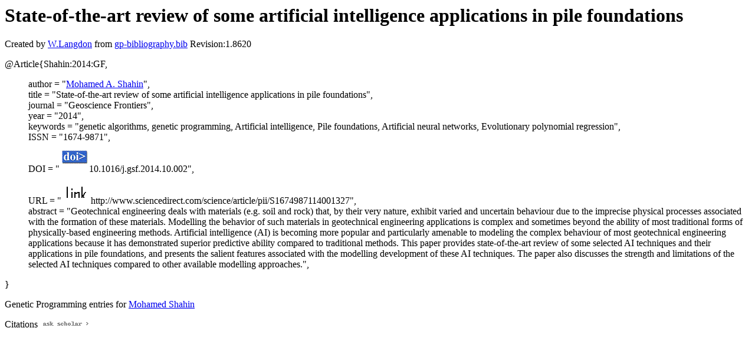

--- FILE ---
content_type: text/html; charset=UTF-8
request_url: http://gpbib.cs.ucl.ac.uk/gp-html/Shahin_2014_GF.html
body_size: 3777
content:
<!DOCTYPE HTML PUBLIC "-//W3C//DTD HTML 4.0 Transitional//EN">
<HTML lang="en">
<!--Converted with bib2html.awk $Revision: 1.97 $ http://www.cs.ucl.ac.uk/staff/W.Langdon!-->
<HEAD>
<TITLE> State-of-the-art review of some artificial                  intelligence applications in pile foundations </TITLE>
<meta name="viewport" content="width=device-width, initial-scale=1">
<meta name="description" content="genetic programming">
<meta name="description" content="computer science artificial intelligence genetic algorithms, genetic programming, artificial                  intelligence, pile foundations, artificial neural                  networks, evolutionary polynomial regression reference">
<meta name="description" content="state-of-the-art review of some artificial                  intelligence applications in pile foundations">
<meta name="resource-type" content="document">
<meta name="distribution" content="global">
</HEAD>
<BODY>
<P>
<H1> State-of-the-art review of some artificial                  intelligence applications in pile foundations </H1>
<P>
Created by <A href="http://www.cs.ucl.ac.uk/staff/W.Langdon">W.Langdon</a> from
<a href="../gp-bibliography.bib">gp-bibliography.bib</a> Revision:1.8620
<P>
<P>
<dl>

<dt>@Article{Shahin:2014:GF,</dt>
<ul style="list-style: none">
<li>
  author =       "<a href="https://staffportal.curtin.edu.au/staff/profile/view/M.Shahin/">Mohamed A. Shahin</a>",
<li>
  title =        "State-of-the-art review of some artificial
intelligence applications in pile foundations",
<li>
  journal =      "Geoscience Frontiers",
<li>
  year =         "2014",
<li>
  keywords =     "genetic algorithms, genetic programming, Artificial
intelligence, Pile foundations, Artificial neural
networks, Evolutionary polynomial regression",
<li>
  ISSN =         "1674-9871",
<li>
  DOI =          "<a href="../cache/bin/cache.php?Shahin:2014:GF,http___dx.doi.org_10.1016_j.gsf.2014.10.002,http://dx.doi.org/10.1016/j.gsf.2014.10.002"><IMG BORDER=0 ISMAP SRC="../doi.gif"></a>10.1016/j.gsf.2014.10.002",
<li>
  URL =          "<a href="../cache/bin/cache.php?Shahin:2014:GF,http___www.sciencedirect.com_science_article_pii_S1674987114001327,http://www.sciencedirect.com/science/article/pii/S1674987114001327"><IMG BORDER=0 ISMAP SRC="../otr.gif"></a>http://www.sciencedirect.com/science/article/pii/S1674987114001327",
<li>
  abstract =     "Geotechnical engineering deals with materials (e.g.
soil and rock) that, by their very nature, exhibit
varied and uncertain behaviour due to the imprecise
physical processes associated with the formation of
these materials. Modelling the behavior of such
materials in geotechnical engineering applications is
complex and sometimes beyond the ability of most
traditional forms of physically-based engineering
methods. Artificial intelligence (AI) is becoming more
popular and particularly amenable to modeling the
complex behaviour of most geotechnical engineering
applications because it has demonstrated superior
predictive ability compared to traditional methods.
This paper provides state-of-the-art review of some
selected AI techniques and their applications in pile
foundations, and presents the salient features
associated with the modelling development of these AI
techniques. The paper also discusses the strength and
limitations of the selected AI techniques compared to
other available modelling approaches.",
</ul>
<dt>}</dt></dl>



<p>Genetic Programming entries for 
<a href="MohamedShahin.html#Shahin:2014:GF">Mohamed Shahin</a>

<P>
Citations
<a href="https://scholar.google.co.uk/scholar?q=State-of-the-art review of some artificial                  intelligence applications in pile foundations">
<img src="../ask_scholar.png"
width=90 height=12 border=0">
</a>
<P>
</HTML>
